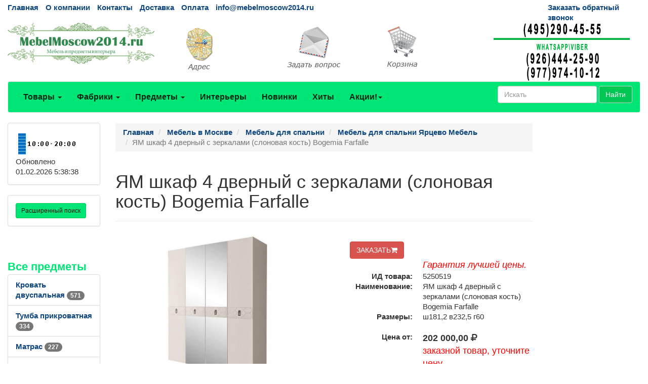

--- FILE ---
content_type: text/html; charset=utf-8
request_url: https://mebelmoscow2014.ru/goods/g5250519.htm
body_size: 70167
content:
<!DOCTYPE html>
<html lang="ru">
	<head>
		<meta charset="UTF-8">
        <link href="/favicon.ico" rel="shortcut icon" type="image/x-icon" />
		<meta name="viewport" content="width=device-width">
		<title>ЯМ шкаф 4 дверный с зеркалами (слоновая кость) Bogemia Farfalle 5250519</title>
		<link rel="stylesheet" href="/Theme/bootstrap.min.css">
		<link rel="stylesheet" href="/Theme/style.css">
		<link rel="stylesheet" href="/Theme/font-awesome.min.css">
        <link rel="stylesheet" href="/Theme/jquery-ui.min.css">
        <meta name="KeyWords" content="БМШ1/4(Fa) ЯМ шкаф 4 дверный с зеркалами (слоновая кость) Bogemia Farfalle купить mebelmoscow2014.ru 5250519"/>
        <meta name="Description" content="ЯМ шкаф 4 дверный с зеркалами (слоновая кость) Bogemia Farfalle. Товар возможно купить или заказать на mebelmoscow2014.ru 5250519"/>
        <meta name="geo.region" content="RU-Москва" />
        <meta name="geo.placename" content="Автомобильный проезд д.1, Москва, Россия" />
        <link rel='canonical' href='https://mebelmoscow2014.ru/goods/g5250519.htm'/>
	</head>
	<body>
		<div id="top" class="container-fluid">
			<div class="row hidden-xs cl0">
				<div class="col-md-10">
					<ul class="list-inline">
						<li><a href="/">Главная</a></li>
						<li><a href="/page/about">О компании</a></li>
						<li><a href="/page/contacts">Контакты</a></li>
						
						<li><a href="/page/delivery">Доставка</a></li>
						<li><a href="/page/payment">Оплата</a></li>
						<li><a href="mailto:info@mebelmoscow2014.ru">info@mebelmoscow2014.ru</a></li>
					</ul>
				</div>
				<div class="col-md-2 visible-md visible-lg"><a href="/mail/call">Заказать обратный звонок</a></div>
			</div>
			<div class="row visible-xs cl1">
			    <div class="navbar" role="navigation">
			    	<div class="container">
			    		<div class="navbar-header" style="height: 65px;">
			    			<button type="button" class="btn btn-default navbar-toggle collapsed" data-toggle="collapse" data-target="#resp-menu"><i class="fa fa-bars"></i></button>
			    			<button type="button" class="btn btn-default navbar-toggle collapsed" data-toggle="collapse" data-target="#resp-menu-phone"><i class="fa fa-phone"></i></button>
                            <a href="/basket" type="button" class="btn btn-default navbar-toggle collapsed"><i class="fa fa-shopping-cart"></i><span class="smallbasket"></span></a>
			    			<a class="navbar-brand" href="/"><img loading='lazy' src="/Theme/logo.png" alt="mebelmoscow2014.ru" class="img-responsive" style="width: 164px;" /></a>
			    		</div>
			    		<div class="navbar-collapse collapse" id="resp-menu-phone">
			    			<address class="styleLikeH5" itemscope itemtype="https://schema.org/PostalAddress">
                                <span class="styleLikeH4">Контакты</span><br>
                                <div class="modal-body">
                                    <img class="img-responsive" style="max-width: 50%;" src="/Theme/time.png" alt="Время работы" title="Время работы">
                                </div>
                                <abbr title="Адрес"></abbr> <span itemprop="postalCode"></span>, <span itemprop="addressLocality">Москва</span>, <span itemprop="streetAddress"></span><br><br>
                                <abbr title="Телефон">Телефоны:</abbr><br><br>
                                <a itemprop="telephone" href="tel:+74952904555"> +7(<b>495</b>)290-45-55</a><br><br>
                                <a itemprop="telephone" href="tel:"> </a><br><br>
                                <a itemprop="telephone" href="tel:+79779741012"> +7(<b>977</b>)974-10-12 (WhatsApp<b>&#92;</b>Viber)</a><br><br>
                                <a itemprop="telephone" href="tel:"> </a><br><br>
                                <abbr title="Email">Email:</abbr><a itemprop="email" href="mailto:info@mebelmoscow2014.ru">info@mebelmoscow2014.ru</a><br><br>
			    			</address>
                            <div><a href="/mail/call">Заказать обратный звонок</a></div>
                            <div><a href="/mail">Задать вопрос</a></div>
                            <div><a href="/page/about">О компании</a></div>
                            <div><a href="/page/delivery">Доставка</a></div>
                            <div><a href="/page/payment">Оплата</a></div>
				    	</div>
				    	<div class="navbar-collapse collapse" id="resp-menu">
				    		<ul class="nav navbar-nav navbar-right" role="menu">
				    			<li><a href="/catalogs/profiles.htm" title="Товары">Товары</a></li>
				    			<li><a href="/catalogs/factories_1.htm" title="Фабрики">Фабрики</a></li>
				    			<li><a href="/catalogs/menuitems.htm" title="Предметы">Предметы</a></li>
				    			<li><a href="/catalogs/interior.htm" title="Интерьеры">Интерьеры</a></li>
				    			<li><a href="/catalogs/catalogsDate.htm" title="Новинки">Новинки</a></li>
				    			<li><a href="/catalogs/hits.htm" title="Хиты">Хиты</a></li>
                                <li><a href="/catalogs/rekomenduyemprice_akcii_1.htm" title="Акции! Скидки!">Акции! Скидки!</a></li>
								<li><a href="/catalogs/rasprodazha.htm" title="Распродажи">Распродажи</a></li>
                                <!--<li><a href="/catalogs/news.htm" title="Новости">Новости</a></li>-->
								<li><a href="/articles/artIndex.htm" title="Полезные статьи">Полезные статьи</a></li>
				    		</ul>
				    	</div>
				    </div>
			    </div>
			</div>
			<div class="row hidden-xs  cl1">
				<div class="col-md-3 col-sm-4">
					<a href="/"><img loading='lazy' src="/Theme/logo.png" class="img-responsive" alt="mebelmoscow2014.ru интернет-магазин Мебель в Москве" /></a>
				</div>
				<div class="col-md-2 visible-md visible-lg"><a class="img-responsive" href="/page/contacts" title="Адрес"><img loading='lazy' src="/Theme/map1.png" class="img-responsive" alt="Адрес" /></a></div>
				<div class="col-md-2 visible-md visible-lg"><a class="img-responsive" href="/mail" title="Задать вопрос"><img loading='lazy' src="/Theme/q1.png" class="img-responsive" alt="Задать вопрос" /></a></div>
				<div class="col-md-2 col-sm-4"><a href="/basket" title="Корзина"><img loading='lazy' src="/Theme/basket1.png" class="img-responsive" alt="Корзина" /></a><span class="basket"></span></div>
                <div class="col-md-3 col-sm-4"><img loading='lazy' src="/Theme/phone.png" class="img-responsive" alt="mebelmoscow2014.ru интернет-магазин Мебель в Москве" /></div>
			</div>
			<nav class="navbar navbar-default hidden-xs red_background-color">
				<div class="container-fluid">
					<ul class="nav navbar-nav">
						<li class="dropdown">
							<a id="buttonSectionResult"  style="cursor: pointer" class="dropdown-toggle buttonResult" aria-expanded="false" title="Товары">Товары <span class="caret"></span></a>
						</li>

						<li class="dropdown">
							<a id="buttonFactoryResult"  style="cursor: pointer" class="dropdown-toggle buttonResult" aria-expanded="false" title="Фабрики">Фабрики <span class="caret"></span></a>
						</li>
						<li class="dropdown">
							<a id="buttonSubjectResult"  style="cursor: pointer" class="dropdown-toggle buttonResult" aria-expanded="false" title="Предметы">Предметы <span class="caret"></span></a>
						</li>
						<li><a  class="visible-md visible-lg" href="/catalogs/interior.htm" title="Интерьеры">Интерьеры</a></li>
						<li><a  class="visible-md visible-lg" href="/catalogs/catalogsDate.htm" title="Новинки">Новинки</a></li>
						<li><a  class="visible-md visible-lg" href="/catalogs/hits.htm" title="Хиты">Хиты</a></li>
                        <li class="dropdown visible-md visible-lg">
						    <a class="dropdown-toggle"  style="cursor: pointer"  data-toggle="dropdown">Акции!<span class="caret"></span></a>
							<ul class="dropdown-menu" role="menu">
							    <li><a href="/catalogs/rekomenduyemprice_akcii_1.htm" title="Интерьеры">Акции! Скидки!</a></li>
                                <li><a href="/catalogs/rasprodazha.htm" title="Распродажи">Распродажи</a></li>
								<!--<li><a href="/catalogs/news.htm" title="Новости">Новости</a></li>-->
								<li><a href="/articles/artIndex.htm" title="Полезные статьи">Полезные статьи</a></li>
							</ul>
						</li>
						<li class="dropdown visible-sm">
							<a class="dropdown-toggle" data-toggle="dropdown">Ещё <span class="caret"></span></a>
							<ul class="dropdown-menu" role="menu">
								<li><a href="/catalogs/interior.htm" title="Интерьеры">Интерьеры</a></li>
								<li><a href="/catalogs/catalogsDate.htm" title="Новинки">Новинки</a></li>
								<li><a href="/catalogs/hits.htm" title="Хиты">Хиты</a></li>
                                <li><a href="/catalogs/rekomenduyemprice_akcii_1.htm" title="Интерьеры">Акции! Скидки!</a></li>
								<li><a href="/catalogs/rasprodazha.htm" title="Распродажи">Распродажи</a></li>
                                <!--<li><a href="/catalogs/catalogsDate.htm" title="Новости">Новости</a></li>-->
								<li><a href="/articles/artIndex.htm" title="Полезные статьи">Полезные статьи</a></li>
							</ul>
						</li>
					</ul>
                    <form class="navbar-form navbar-right" method="get" action="/search">
						<div class="form-group">
							<input type="text" id="nav-head-search-text" name="filter" class="form-control head-search-text" placeholder="Искать">
						</div>
                        <button class="btn btn-default" type="submit">Найти</button>
					</form>
				</div>
			</nav>
			<div class="row visible-xs">
				<div class="col-xs-12">
					<div class="form-group input-group form-inline">
						<input type="text" id="xs-head-search-text" class="form-control head-search-text" placeholder="Искать">
						<div class="input-group-btn">
							<button type="button" class="btn btn-default" onclick="SearchNew($('#xs-head-search-text').val())">Найти</button>
						</div>
					</div>
				</div>
			</div>

			<div class="row">
                <!--начало левого блока-->
				<div class="col-md-2 col-lg-2 hidden-xs hidden-sm">
                    <div class="row">
                        <div class="col-md-12 col-lg-12">
					        <div class="panel panel-default">
					    	    <div class="panel-body">
					    		    <img loading='lazy' src="/Theme/time.png" width="118" height="51" alt="Время работы" />
						    	    <br />
                                    <span class='updated'>Обновлено 01.02.2026 5:38:38</span>
						        </div>
					        </div>
                        </div>
                    </div>
                    <div class="row">
                <div class="col-md-12 col-lg-12">
                    <div class="search-adv-menu-right panel panel-default">
						<div class="panel-body">
							<a class="adv-search-button btn btn-danger btn-sm btn-danger-color" title="Расширенный поиск">Расширенный поиск</a>
						</div>
                        <div class="dis-search-adv-filters" style="display: none;">


<div class="search-adv-count-main">
    Найдено: <span class="search-adv-count"></span>
    <a href="javascript:void(0)" class="search-adv-search-button">Показать</a>
</div>
<div class="dis-search-filter-main">
    <div>
            <div class="search-adv-filter-div">
                <label for="basic-url" class="search-adv-filter-name">Раздел</label>
                <div class="input-group search-adv-filter-div" style="width: 95%;">
                
                    <span role="status" aria-live="polite" class="ui-helper-hidden-accessible"></span><input class="search-adv-filter form-control ui-autocomplete-input" data-field-id="Profile" data-field-name="Профиль" id="SearchAdv_FilterProfile" name="SearchAdv_FilterProfile" placeholder="Пример: мягкая мебель" type="text" value="" autocomplete="off">
                    <span class="input-group-btn">
                        <button type="button" class="close search-adv-filter-delete-button search-adv-filter-delete-button-Profile" aria-label="Close" id="SearchAdv_ProfileDeleteButton" data-field-id="Profile" style="color: red;"><span aria-hidden="true">×</span></button>
                    </span>
                </div>
            </div>
            <div class="search-adv-filter-div">
                <label for="basic-url" class="search-adv-filter-name">Предмет</label>
                <div class="input-group search-adv-filter-div" style="width: 95%;">
                
                    <span role="status" aria-live="polite" class="ui-helper-hidden-accessible"></span><input class="search-adv-filter form-control ui-autocomplete-input" data-field-id="Item" data-field-name="Предмет" id="SearchAdv_FilterItem" name="SearchAdv_FilterItem" placeholder="Пример: кровать" type="text" value="" autocomplete="off">
                    <span class="input-group-btn">
                        <button type="button" class="close search-adv-filter-delete-button search-adv-filter-delete-button-Item" aria-label="Close" id="SearchAdv_ItemDeleteButton" data-field-id="Item" style="color: red;"><span aria-hidden="true">×</span></button>
                    </span>
                </div>
            </div>
            <div class="search-adv-filter-div">
                <label for="basic-url" class="search-adv-filter-name">Описание 1</label>
                <div class="input-group search-adv-filter-div" style="width: 95%;">
                
                    <span role="status" aria-live="polite" class="ui-helper-hidden-accessible"></span><input class="search-adv-filter form-control ui-autocomplete-input" data-field-id="Description1" data-field-name="Описание1" id="SearchAdv_FilterDescription1" name="SearchAdv_FilterDescription1" placeholder="Пример: в светлых тонах" type="text" value="" autocomplete="off">
                    <span class="input-group-btn">
                        <button type="button" class="close search-adv-filter-delete-button search-adv-filter-delete-button-Description1" aria-label="Close" id="SearchAdv_Description1DeleteButton" data-field-id="Description1" style="color: red;"><span aria-hidden="true">×</span></button>
                    </span>
                </div>
            </div>
            <div class="search-adv-filter-div">
                <label for="basic-url" class="search-adv-filter-name">Описание 2</label>
                <div class="input-group search-adv-filter-div" style="width: 95%;">
                
                    <span role="status" aria-live="polite" class="ui-helper-hidden-accessible"></span><input class="search-adv-filter form-control ui-autocomplete-input" data-field-id="Description2" data-field-name="Описание2" id="SearchAdv_FilterDescription2" name="SearchAdv_FilterDescription2" placeholder="Пример: на фигурных ножках" type="text" value="" autocomplete="off">
                    <span class="input-group-btn">
                        <button type="button" class="close search-adv-filter-delete-button search-adv-filter-delete-button-Description2" aria-label="Close" id="SearchAdv_Description2DeleteButton" data-field-id="Description2" style="color: red;"><span aria-hidden="true">×</span></button>
                    </span>
                </div>
            </div>
            <div class="search-adv-filter-div">
                <label for="basic-url" class="search-adv-filter-name">Страна</label>
                <div class="input-group search-adv-filter-div" style="width: 95%;">
                
                    <span role="status" aria-live="polite" class="ui-helper-hidden-accessible"></span><input class="search-adv-filter form-control ui-autocomplete-input" data-field-id="City" data-field-name="Страна" id="SearchAdv_FilterCity" name="SearchAdv_FilterCity" placeholder="Пример: Испания" type="text" value="" autocomplete="off">
                    <span class="input-group-btn">
                        <button type="button" class="close search-adv-filter-delete-button search-adv-filter-delete-button-City" aria-label="Close" id="SearchAdv_CityDeleteButton" data-field-id="City" style="color: red;"><span aria-hidden="true">×</span></button>
                    </span>
                </div>
            </div>
            <div class="search-adv-filter-div">
                <label for="basic-url" class="search-adv-filter-name">Фабрика</label>
                <div class="input-group search-adv-filter-div" style="width: 95%;">
                
                    <span role="status" aria-live="polite" class="ui-helper-hidden-accessible"></span><input class="search-adv-filter form-control ui-autocomplete-input" data-field-id="Factory" data-field-name="Фабрика" id="SearchAdv_FilterFactory" name="SearchAdv_FilterFactory" placeholder="Пример: Mobiline" type="text" value="" autocomplete="off">
                    <span class="input-group-btn">
                        <button type="button" class="close search-adv-filter-delete-button search-adv-filter-delete-button-Factory" aria-label="Close" id="SearchAdv_FactoryDeleteButton" data-field-id="Factory" style="color: red;"><span aria-hidden="true">×</span></button>
                    </span>
                </div>
            </div>
            <div class="search-adv-filter-div">
                <label for="basic-url" class="search-adv-filter-name">Модель</label>
                <div class="input-group search-adv-filter-div" style="width: 95%;">
                
                    <span role="status" aria-live="polite" class="ui-helper-hidden-accessible"></span><input class="search-adv-filter form-control ui-autocomplete-input" data-field-id="Model" data-field-name="Модель" id="SearchAdv_FilterModel" name="SearchAdv_FilterModel" placeholder="Пример: Woodline Elena" type="text" value="" autocomplete="off">
                    <span class="input-group-btn">
                        <button type="button" class="close search-adv-filter-delete-button search-adv-filter-delete-button-Model" aria-label="Close" id="SearchAdv_ModelDeleteButton" data-field-id="Model" style="color: red;"><span aria-hidden="true">×</span></button>
                    </span>
                </div>
            </div>
            <div class="search-adv-filter-div">
                <label for="basic-url" class="search-adv-filter-name">Форма</label>
                <div class="input-group search-adv-filter-div" style="width: 95%;">
                
                    <span role="status" aria-live="polite" class="ui-helper-hidden-accessible"></span><input class="search-adv-filter form-control ui-autocomplete-input" data-field-id="Shape" data-field-name="Форма" id="SearchAdv_FilterShape" name="SearchAdv_FilterShape" placeholder="Пример: круглая" type="text" value="" autocomplete="off">
                    <span class="input-group-btn">
                        <button type="button" class="close search-adv-filter-delete-button search-adv-filter-delete-button-Shape" aria-label="Close" id="SearchAdv_ShapeDeleteButton" data-field-id="Shape" style="color: red;"><span aria-hidden="true">×</span></button>
                    </span>
                </div>
            </div>
            <div class="search-adv-filter-div">
                <label for="basic-url" class="search-adv-filter-name">Стиль</label>
                <div class="input-group search-adv-filter-div" style="width: 95%;">
                
                    <span role="status" aria-live="polite" class="ui-helper-hidden-accessible"></span><input class="search-adv-filter form-control ui-autocomplete-input" data-field-id="Style" data-field-name="Стиль" id="SearchAdv_FilterStyle" name="SearchAdv_FilterStyle" placeholder="Пример: классика" type="text" value="" autocomplete="off">
                    <span class="input-group-btn">
                        <button type="button" class="close search-adv-filter-delete-button search-adv-filter-delete-button-Style" aria-label="Close" id="SearchAdv_StyleDeleteButton" data-field-id="Style" style="color: red;"><span aria-hidden="true">×</span></button>
                    </span>
                </div>
            </div>
            <div class="search-adv-filter-div">
                <label for="basic-url" class="search-adv-filter-name">Цвет</label>
                <div class="input-group search-adv-filter-div" style="width: 95%;">
                
                    <span role="status" aria-live="polite" class="ui-helper-hidden-accessible"></span><input class="search-adv-filter form-control ui-autocomplete-input" data-field-id="Color" data-field-name="Цвет" id="SearchAdv_FilterColor" name="SearchAdv_FilterColor" placeholder="Пример: белый" type="text" value="" autocomplete="off">
                    <span class="input-group-btn">
                        <button type="button" class="close search-adv-filter-delete-button search-adv-filter-delete-button-Color" aria-label="Close" id="SearchAdv_ColorDeleteButton" data-field-id="Color" style="color: red;"><span aria-hidden="true">×</span></button>
                    </span>
                </div>
            </div>
            <div class="search-adv-filter-div">
                <label for="basic-url" class="search-adv-filter-name">Материал</label>
                <div class="input-group search-adv-filter-div" style="width: 95%;">
                
                    <span role="status" aria-live="polite" class="ui-helper-hidden-accessible"></span><input class="search-adv-filter form-control ui-autocomplete-input" data-field-id="Material" data-field-name="Материал" id="SearchAdv_FilterMaterial" name="SearchAdv_FilterMaterial" placeholder="Пример: массив" type="text" value="" autocomplete="off">
                    <span class="input-group-btn">
                        <button type="button" class="close search-adv-filter-delete-button search-adv-filter-delete-button-Material" aria-label="Close" id="SearchAdv_MaterialDeleteButton" data-field-id="Material" style="color: red;"><span aria-hidden="true">×</span></button>
                    </span>
                </div>
            </div>
            <div class="search-adv-filter-div">
                <label for="basic-url" class="search-adv-filter-name">Наличие</label>
                <div class="input-group search-adv-filter-div" style="width: 95%;">
                
                    <span role="status" aria-live="polite" class="ui-helper-hidden-accessible"></span><input class="search-adv-filter form-control ui-autocomplete-input" data-field-id="Delivery" data-field-name="Поставка" id="SearchAdv_FilterDelivery" name="SearchAdv_FilterDelivery" placeholder="Пример: на складе" type="text" value="" autocomplete="off">
                    <span class="input-group-btn">
                        <button type="button" class="close search-adv-filter-delete-button search-adv-filter-delete-button-Delivery" aria-label="Close" id="SearchAdv_DeliveryDeleteButton" data-field-id="Delivery" style="color: red;"><span aria-hidden="true">×</span></button>
                    </span>
                </div>
            </div>
        <div class="search-adv-sizes">
            
            
            <label for="basic-url" class="search-adv-sizes">Цена, <i class="fa fa-rub"></i></label>
            <div class="input-group input-group-sm search-adv-slider-input-div">
                <span class="input-group-addon" id="sizing-addon1">от</span>
                <input type="text" style="width: 80%;" class="form-control search-adv-slider-input search-adv-slider-price-from" aria-describedby="sizing-addon1">
            </div>
            <div class="input-group input-group-sm search-adv-slider-input-div">
                <span class="input-group-addon" id="sizing-addon2">до</span>
                <input type="text" style="width: 80%;" class="form-control search-adv-slider-input search-adv-slider-price-to" aria-describedby="sizing-addon2">
                
            </div>
        </div>
        <div class="search-adv-sizes">
            <label for="basic-url" class="search-adv-size-title">Ширина, см</label>
            <div class="input-group input-group-sm search-adv-slider-input-div">
                <span class="input-group-addon" id="sizing-addon3">от</span>
                <input type="text" style="width: 80%;" class="form-control search-adv-slider-input search-adv-slider-width-from" aria-describedby="sizing-addon3">
            </div>
            <div class="input-group input-group-sm search-adv-slider-input-div">
                <span class="input-group-addon" id="sizing-addon4">до</span>
                <input type="text" style="width: 80%;" class="form-control search-adv-slider-input search-adv-slider-width-to" aria-describedby="sizing-addon4">
                
            </div>
        </div>
        <div class="search-button-div">
            <input class="search-adv-search-button btn btn-danger" type="button" value="Показать">
        </div>
    </div>
</div></div>
                    </div>
                </div>
            </div>
                <!-- Начало меню левого блока-->
                    <div class="row">
                        <div class="col-md-12 col-lg-12">
                            <div class="View_Предмет_TOP8" id="Peremennyye" data-Profil="Мебель для спальни"></div>
                            <div class="View_Профили_TOP8"></div>
                            <div class="View_factories_TOP8"></div>
                        </div>
                    </div>

				</div>
                <div id="hid" style="position: fixed; bottom: 15px; display:none; opacity: 0.5; z-index: 10;">
                    <a href="#top" class="btn btn-default" ><i class="fa fa-arrow-up fa-3x"></i></a>
                </div>
                <!--данные-->
				<div class="col-xs-12 col-sm-12 col-md-8 col-lg-8">
					 


<div class="row">
    <div class="col-xs-12 col-sm-12 col-md-10 clo-lg-10">
        <nav class="navbar navbar-default navbar-fixed-top" id="hm" style="display:none; z-index:10; opacity: 0.8;">
            <div class="container">
                <div>
                    <span style="display: inline; vertical-align: middle; color: #255994; font-size: 13px; font-weight: 600; padding: 6px 0px;">ЯМ шкаф 4 дверный с зеркалами (слоновая кость) Bogemia Farfalle</span> 
                            <span style="display: inline; vertical-align: middle; font-size: 24px; font-weight: 600; padding: 6px 0px;">202&#160;000,00 <i class="fa fa-rub"></i></span>
                    <form method="post" action="/basket/add" style="display: inline; vertical-align: middle;">
                        <input type="hidden" value="5250519" name="ProductID">
                        <button type="submit" title="ЗАКАЗАТЬ" class="btn btn-danger" style="text-align: right;">ЗАКАЗАТЬ<i class="fa fa-shopping-cart"></i></button>
                    </form>
                </div>
            </div>
        </nav>
    </div>
</div>


<div class="row">
    <div class="col-xs-12 col-sm-12 col-md-12 col-lg-12">
         <ol class="breadcrumb" itemscope="" itemtype="https://schema.org/BreadcrumbList">
            <li itemprop="itemListElement" itemscope="" itemtype="http://schema.org/ListItem">
               <a itemprop="item" Title="Главная" href="/">
                    <span itemprop="name">Главная</span>
                    <meta itemprop="position" content="1">
               </a>
            </li>

 
                <li itemprop="itemListElement" itemscope="" itemtype="http://schema.org/ListItem">
                    <a itemprop="item" Title="Мебель в Москве" href="/catalogs/profiles.htm">
                        <span itemprop="name">Мебель в Москве</span>
                        <meta itemprop="position" content="2">
                    </a>
                </li>  
                <li itemprop="itemListElement" itemscope="" itemtype="http://schema.org/ListItem">
                    <a itemprop="item" Title="Мебель для спальни" href="/catalogs/pr_mebel_dlya_spalni_1.htm">
                        <span itemprop="name">Мебель для спальни</span>
                        <meta itemprop="position" content="3">
                    </a>
                </li>    
                <li itemprop="itemListElement" itemscope="" itemtype="http://schema.org/ListItem">
                    <a itemprop="item" Title="Мебель для спальни Ярцево Мебель" href="/catalogs/price511033_1.htm">
                        <span itemprop="name">Мебель для спальни Ярцево Мебель</span>
                        <meta itemprop="position" content="4">
                    </a>
                </li>                           

            <li class="active">ЯМ шкаф 4 дверный с зеркалами (слоновая кость) Bogemia Farfalle</li>
        </ol>
    </div>

</div>


<div class="row">
    <div class="col-xs-12 col-sm-12 col-md-12 col-lg-12">
        <div class="page-header" style="margin-top: 20px;">
            <h1>ЯМ шкаф 4 дверный с зеркалами (слоновая кость) Bogemia Farfalle</h1>
        </div>
    </div>
</div>


<div class="row">
    <div class="col-xs-12 col-sm-12 col-md-6 col-lg-6"> 

<div class="row">
    <div class="col-xs-12 col-sm-12 col-md-12 col-lg-12">
             <div id="carousel" class="carousel slide">
              <div class="carousel-inner">
                  <div class="item active"><a  href="#" data-toggle="modal" data-target="#myModalPicS"><img loading='lazy' Title="ЯМ шкаф 4 дверный с зеркалами (слоновая кость) Bogemia Farfalle" src="/smalls/511033/m5250519.jpg" alt="ЯМ шкаф 4 дверный с зеркалами (слоновая кость) Bogemia Farfalle" class="img-responsive"></a></div>
                     <div class="item"><a  href="#" data-toggle="modal" data-target="#myModalPicS"><img loading='lazy' Title="ЯМ шкаф 4 дверный с зеркалами (слоновая кость) Bogemia Farfalle" src="/smalls/511033/m5250519_2.jpg" alt="ЯМ шкаф 4 дверный с зеркалами (слоновая кость) Bogemia Farfalle" class="img-responsive"></a></div> 
                     <div class="item"><a  href="#" data-toggle="modal" data-target="#myModalPicS"><img loading='lazy' Title="ЯМ шкаф 4 дверный с зеркалами (слоновая кость) Bogemia Farfalle" src="/smalls/511033/m5250519_3.jpg" alt="ЯМ шкаф 4 дверный с зеркалами (слоновая кость) Bogemia Farfalle" class="img-responsive"></a></div> 
              </div>
             </div>
            <!-- Modal -->
             <div class="modal fade bs-example-modal-lg" id="myModalPicS" tabindex="-1" role="dialog" aria-labelledby="myModalPicLabel">
                  <div class="modal-dialog modal-lg" role="document" style="width:75%;">
                      <div class="modal-content">
                          <div class="modal-header">
                              
                              <span class="styleLikeH4 modal-title" id="myModalPicLabel">ЯМ шкаф 4 дверный с зеркалами (слоновая кость) Bogemia Farfalle</span>
                    <span class="styleLikeH4">Цена от: 202&#160;000,00 <i class="fa fa-rub"></i></span>
                          </div>
                          <div class="modal-body">
                             <div id="carouselS" class="carousel slide">
                              <div class="carousel-inner">
                                  <div class="item active"><a  href="/Photo/511033/5250519.jpg" target="_blank"><img loading='lazy' Title="ЯМ шкаф 4 дверный с зеркалами (слоновая кость) Bogemia Farfalle" src="/Photo/511033/5250519.jpg" alt="ЯМ шкаф 4 дверный с зеркалами (слоновая кость) Bogemia Farfalle" class="img-responsive"></a></div>
                                     <div class="item"><a  href="/Photo/511033/5250519_2.jpg" target="_blank"><img loading='lazy' Title="ЯМ шкаф 4 дверный с зеркалами (слоновая кость) Bogemia Farfalle" src="/Photo/511033/5250519_2.jpg" alt="ЯМ шкаф 4 дверный с зеркалами (слоновая кость) Bogemia Farfalle" class="img-responsive"></a></div> 
                                     <div class="item"><a  href="/Photo/511033/5250519_3.jpg" target="_blank"><img loading='lazy' Title="ЯМ шкаф 4 дверный с зеркалами (слоновая кость) Bogemia Farfalle" src="/Photo/511033/5250519_3.jpg" alt="ЯМ шкаф 4 дверный с зеркалами (слоновая кость) Bogemia Farfalle" class="img-responsive"></a></div> 
                                     <div class="item"><a  href="/Theme/nophoto.jpg" target="_blank"><img loading='lazy' Title="ЯМ шкаф 4 дверный с зеркалами (слоновая кость) Bogemia Farfalle" src="/Theme/nophoto.jpg" alt="ЯМ шкаф 4 дверный с зеркалами (слоновая кость) Bogemia Farfalle" class="img-responsive"></a></div>
                                     <div class="item"><a  href="/Theme/nophoto.jpg" target="_blank"><img loading='lazy' Title="ЯМ шкаф 4 дверный с зеркалами (слоновая кость) Bogemia Farfalle" src="/Theme/nophoto.jpg" alt="ЯМ шкаф 4 дверный с зеркалами (слоновая кость) Bogemia Farfalle" class="img-responsive"></a></div> 
                              </div>
                             </div>
                                <div class="row">
                                    <div class="col-xs-6 col-sm-6 col-md-2 col-lg-2">
                                        <a  href="#" data-target="#carouselS" data-slide-to="0" class="thumbnail">
                                            <img loading='lazy' Title="ЯМ шкаф 4 дверный с зеркалами (слоновая кость) Bogemia Farfalle" src="/smalls/511033/m5250519.jpg" alt="ЯМ шкаф 4 дверный с зеркалами (слоновая кость) Bogemia Farfalle" class="img-responsive img-rounded">
                                        </a>
                                    </div>
                                         <div class="col-xs-6 col-sm-6 col-md-2 col-lg-2"><a  href="#" data-target="#carouselS" data-slide-to="1" class="thumbnail"><img loading='lazy' Title="ЯМ шкаф 4 дверный с зеркалами (слоновая кость) Bogemia Farfalle" src="/smalls/511033/m5250519_2.jpg" alt="ЯМ шкаф 4 дверный с зеркалами (слоновая кость) Bogemia Farfalle" style="max-height: 135px;" class="img-responsive img-rounded"></a></div>
                                         <div class="col-xs-6 col-sm-6 col-md-2 col-lg-2"><a  href="#" data-target="#carouselS" data-slide-to="2" class="thumbnail"><img loading='lazy' Title="ЯМ шкаф 4 дверный с зеркалами (слоновая кость) Bogemia Farfalle" src="/smalls/511033/m5250519_3.jpg" alt="ЯМ шкаф 4 дверный с зеркалами (слоновая кость) Bogemia Farfalle" style="max-height: 135px;" class="img-responsive img-rounded"></a></div>
                                </div>
                            </div>
                          <div class="modal-footer">
                              <button type="button" class="btn btn-default" data-dismiss="modal">Закрыть</button>
                          </div>                   
                      </div>
                  </div>
             </div>
    </div>
</div>

    <div class="row">
        <div class="col-xs-6 col-sm-6 col-md-2 col-lg-2">
            <a Title="ЯМ шкаф 4 дверный с зеркалами (слоновая кость) Bogemia Farfalle" href="#" data-target="#carousel" data-slide-to="0" class="thumbnail">
                <img loading='lazy' Title="ЯМ шкаф 4 дверный с зеркалами (слоновая кость) Bogemia Farfalle" src="/smalls/511033/m5250519.jpg" alt="ЯМ шкаф 4 дверный с зеркалами (слоновая кость) Bogemia Farfalle" class="img-responsive img-rounded">
            </a>
        </div>
             <div class="col-xs-6 col-sm-6 col-md-2 col-lg-2"><a  href="#" data-target="#carousel" data-slide-to="1" class="thumbnail"><img loading='lazy' Title="ЯМ шкаф 4 дверный с зеркалами (слоновая кость) Bogemia Farfalle" src="/smalls/511033/m5250519_2.jpg" alt="ЯМ шкаф 4 дверный с зеркалами (слоновая кость) Bogemia Farfalle" style="max-height: 135px;" class="img-responsive img-rounded"></a></div>
                     <div class="col-xs-6 col-sm-6 col-md-2 col-lg-2"><a  href="#" data-target="#carousel" data-slide-to="2" class="thumbnail"><img loading='lazy' Title="ЯМ шкаф 4 дверный с зеркалами (слоновая кость) Bogemia Farfalle" src="/smalls/511033/m5250519_3.jpg" alt="ЯМ шкаф 4 дверный с зеркалами (слоновая кость) Bogemia Farfalle" style="max-height: 135px;" class="img-responsive img-rounded"></a></div>
                    </div>
        </div> 
<br />

<div class="col-xs-12 col-sm-12 col-md-6 col-lg-6"> 


<div class="row">
    <div class="col-xs-12 col-sm-12 col-md-12 col-lg-12">

        <div itemtype="https://schema.org/Product" itemscope>
            <meta itemprop="mpn" content="5250519" />
            <meta itemprop="name" content="ЯМ шкаф 4 дверный с зеркалами (слоновая кость) Bogemia Farfalle" />
            <link itemprop="image" href="/smalls/511033/m5250519.jpg" />
<link itemprop="image" href="/smalls/511033/m5250519_2.jpg" />            <link itemprop="image" href="/smalls/511033/m5250519_3.jpg" />                                    
<meta itemprop="description" content="Требуется сборка. Коллекция Bogemia сочетает в себе лучшие традиции современного дизайна. Цвет материала: Слоновая кость, цвет фурнитуры возможен: золото, серебро, черный" />            
            
            <div itemprop="offers" itemtype="https://schema.org/Offer" itemscope>
              <meta itemprop="availability" content="https://schema.org/InStock" />
              <meta itemprop="priceCurrency" content="RUB" />
              <meta itemprop="itemCondition" content="https://schema.org/UsedCondition" />
              <meta itemprop="price" content="202000" />
            </div>
        </div>
        
<div class="row">
    <div class="col-xs-12 col-sm-12 col-md-11 col-md-offset-1 col-lg-11 col-lg-offset-1">
        <form method="post" action="/basket/add">
            <input type="hidden" value="5250519" name="ProductID">
            <button type="submit" title="ЗАКАЗАТЬ" class="btn btn-danger" style="text-align: right;">ЗАКАЗАТЬ<i class="fa fa-shopping-cart"></i></button>
        </form>
    </div>
</div>
            <dl class="dl-horizontal">
            <dd><i style='color: Red; font-size: larger;'>Гарантия лучшей цены.</i></dd>
            <dt>ИД товара:</dt><dd class="tovar_param_ID">5250519</dd>
            <dt>Наименование:</dt><dd>ЯМ шкаф 4 дверный с зеркалами (слоновая кость) Bogemia Farfalle</dd>
                <dt>Размеры:</dt><dd>ш181,2 в232,5 г60</dd>
            </dl><dl class="dl-horizontal">
            <dt>Цена от:</dt>	
                    <dd><span style="font-size: 1.2em; font-weight: bolder">202&#160;000,00 <i class="fa fa-rub"></i></span></dd>
                <dd><span style="font-size: 1.2em; color: Red;"> заказной товар, уточните цену</span></dd>
            </dl><dl class="dl-horizontal">
            <dt>Производство:</dt><dd>Россия</dd>
            <dt>Стиль:</dt><dd>арт деко</dd>
            <dt>Материал:</dt><dd>ЛДСП , МДФ</dd>
            <dt>Доставка:</dt><dd>в любой регион</dd>
            <dt>Склад:</dt><dd>звоните</dd>
            <dt>ещё размеры:</dt><dd>         <div class="col-md-2 col-lg-2 col-xs-3 col-sm-3">
            <div class="btn-group">
                <button type="button" class="btn btn-default dropdown-toggle" data-toggle="dropdown" aria-haspopup="true" aria-expanded="false">Варианты размеров <span class="caret"></span></button>
                <ul class="dropdown-menu">
<li><a href='/goods/g5250512.htm' title='ш181,2 в232,5 г60'>ш181,2 в232,5 г60 без зеркал <span style='font-weight: bold;'>202 000,00 <i class='fa fa-rub'></i></span></a></li><li><a href='/goods/g5250516.htm' title='ш90,5 в232,5 г60'>ш90,5 в232,5 г60 без зеркал <span style='font-weight: bold;'>144 000,00 <i class='fa fa-rub'></i></span></a></li><li><a href='/goods/g5250517.htm' title='ш135,8 в232,5 г60'>ш135,8 в232,5 г60 без зеркал <span style='font-weight: bold;'>174 000,00 <i class='fa fa-rub'></i></span></a></li><li><a href='/goods/g5250518.htm' title='135,8х232,5х60'>135,8х232,5х60 с зеркалом <span style='font-weight: bold;'>174 000,00 <i class='fa fa-rub'></i></span></a></li><li><a href='/goods/g5250519.htm' title='ш181,2 в232,5 г60'>ш181,2 в232,5 г60 с зеркалами <span style='font-weight: bold;'>202 000,00 <i class='fa fa-rub'></i></span></a></li><li><a href='/goods/g5250520.htm' title='ш226,6 в232,5 г60'>ш226,6 в232,5 г60 без зеркал <span style='font-weight: bold;'>246 000,00 <i class='fa fa-rub'></i></span></a></li><li><a href='/goods/g5250521.htm' title='ш226,6 в232,5 г60'>ш226,6 в232,5 г60 с зеркалами <span style='font-weight: bold;'>246 000,00 <i class='fa fa-rub'></i></span></a></li><li><a href='/goods/g5250522.htm' title='ш272 в232,5 г60'>ш272 в232,5 г60 без зеркал <span style='font-weight: bold;'>274 000,00 <i class='fa fa-rub'></i></span></a></li><li><a href='/goods/g5250523.htm' title='ш272 в232,5 г60'>ш272 в232,5 г60 с зеркалами <span style='font-weight: bold;'>274 000,00 <i class='fa fa-rub'></i></span></a></li>                </ul>
            </div>
        </div>
</dd>
            <dt>Примечание:</dt><dd>На заказ 21 день</dd>
                <dt>Описание:</dt><dd>Требуется сборка. Коллекция Bogemia сочетает в себе лучшие традиции современного дизайна. Цвет материала: Слоновая кость, цвет фурнитуры возможен: золото, серебро, черный</dd>
        </dl>
    </div>
</div>

</div> 
</div> 


    <div class="row">
                    <div class="col-xs-12 col-sm-12 col-md-12 col-lg-12">
                                 <hr /><span class="styleLikeH4">Параметры</span>
                                     <a rel="nofollow" class="design" Title="Класс" href="/items/itemprice_shkaf_4_dvernyi_ekonom_1.htm">эконом</a>
                                 <p class="design"  Title="Материал" >ЛДСП , МДФ</p>
                                 <a rel="nofollow" class="design" Title="Поставка" href="/items/itemprice_shkaf_4_dvernyi_na_zakaz_21_1.htm">На заказ 21</a>
                                 <a rel="nofollow" class="design" Title="Стиль" href="/items/itemprice_shkaf_4_dvernyi_art_deko_1.htm">арт деко</a>
                                 <a rel="nofollow" class="design" Title="Страна" href="/items/itemprice_shkaf_4_dvernyi_rossiya_1.htm">Россия</a>
                                 <a rel="nofollow" class="design" Title="Цвет" href="/items/itemprice_shkaf_4_dvernyi_slonovaya_kost_1.htm">слоновая кость</a>
                                 </dl>
                                 </div>
                         <div class="col-xs-12 col-sm-12 col-md-12 col-lg-12">
                             <hr /><span class="styleLikeH4">Варианты исполнения</span>
                         <div class="row">
                         <div class="col-xs-12 col-sm-6 col-md-3 col-lg-3">
                         <span class="styleLikeH5">ЯМ образцы отделки  Римини                                                                                                                                                                                                                                     </span>
                         <a Title="ЯМ образцы отделки  Римини                                                                                                                                                                                                                                     " href="/goods/g5240907.htm"><img loading='lazy' Title="ЯМ образцы отделки  Римини                                                                                                                                                                                                                                     " src="/smalls/511033/sm5240907.jpg" alt="ЯМ образцы отделки  Римини                                                                                                                                                                                                                                     " class="img-responsive img-rounded"></a>
                         </div> 
                         <div class="col-xs-12 col-sm-6 col-md-3 col-lg-3">
                         <span class="styleLikeH5">ЯМ образцы отделки ткань Римини                                                                                                                                                                                                                                </span>
                         <a Title="ЯМ образцы отделки ткань Римини                                                                                                                                                                                                                                " href="/goods/g5240908.htm"><img loading='lazy' Title="ЯМ образцы отделки ткань Римини                                                                                                                                                                                                                                " src="/smalls/511033/sm5240908.jpg" alt="ЯМ образцы отделки ткань Римини                                                                                                                                                                                                                                " class="img-responsive img-rounded"></a>
                         </div>
                             <div class="clearfix hidden-xs visible-sm"></div>
                         <div class="col-xs-12 col-sm-6 col-md-3 col-lg-3">
                         <span class="styleLikeH5">ЯМ образцы отделки  (слоновая кость) Bogemia Farfalle                                                                                                                                                                                                          </span>
                         <a Title="ЯМ образцы отделки  (слоновая кость) Bogemia Farfalle                                                                                                                                                                                                          " href="/goods/g5250550.htm"><img loading='lazy' Title="ЯМ образцы отделки  (слоновая кость) Bogemia Farfalle                                                                                                                                                                                                          " src="/smalls/511033/sm5250550.jpg" alt="ЯМ образцы отделки  (слоновая кость) Bogemia Farfalle                                                                                                                                                                                                          " class="img-responsive img-rounded"></a>
                         </div>
                                 </div>
                         <div class="col-xs-12 col-sm-12 col-md-12 col-lg-12">
                             <hr /><span class="styleLikeH4">Другие модели <a Title="Шкаф 4 дверный" href="/catalogs/itemprice_shkaf_4_dvernyi_1.htm">Шкаф 4 дверный</a></span>
                         <div class="row">
                         <div class="col-xs-12 col-sm-6 col-md-3 col-lg-3">
                         <span class="styleLikeH5">Aletan шкаф 4 дверный  (слоновая кость) Прованс</span>
                         <a Title="Aletan шкаф 4 дверный  (слоновая кость) Прованс" href="/goods/g5255858.htm"><img loading='lazy' Title="Aletan шкаф 4 дверный  (слоновая кость) Прованс" src="/smalls/511374/sm5255858.jpg" alt="Aletan шкаф 4 дверный  (слоновая кость) Прованс" class="img-responsive img-rounded"></a>
                         </div> 
                         <div class="col-xs-12 col-sm-6 col-md-3 col-lg-3">
                         <span class="styleLikeH5">Helvetia шкаф 4 дверный  (орех красный) Vera</span>
                         <a Title="Helvetia шкаф 4 дверный  (орех красный) Vera" href="/goods/g5245152.htm"><img loading='lazy' Title="Helvetia шкаф 4 дверный  (орех красный) Vera" src="/smalls/511124/sm5245152.jpg" alt="Helvetia шкаф 4 дверный  (орех красный) Vera" class="img-responsive img-rounded"></a>
                         </div>
                             <div class="clearfix hidden-xs visible-sm"></div>
                         <div class="col-xs-12 col-sm-6 col-md-3 col-lg-3">
                         <span class="styleLikeH5">Helvetia шкаф 4 дверный  (белый,орех) Vera</span>
                         <a Title="Helvetia шкаф 4 дверный  (белый,орех) Vera" href="/goods/g5245147.htm"><img loading='lazy' Title="Helvetia шкаф 4 дверный  (белый,орех) Vera" src="/smalls/511124/sm5245147.jpg" alt="Helvetia шкаф 4 дверный  (белый,орех) Vera" class="img-responsive img-rounded"></a>
                         </div>
                         <div class="col-xs-12 col-sm-6 col-md-3 col-lg-3">
                         <span class="styleLikeH5">Helvetia шкаф 4 дверный с зеркалами (бетон, белый) Vera</span>
                         <a Title="Helvetia шкаф 4 дверный с зеркалами (бетон, белый) Vera" href="/goods/g5245137.htm"><img loading='lazy' Title="Helvetia шкаф 4 дверный с зеркалами (бетон, белый) Vera" src="/smalls/511124/sm5245137.jpg" alt="Helvetia шкаф 4 дверный с зеркалами (бетон, белый) Vera" class="img-responsive img-rounded"></a>
                         </div>
                             <div class="clearfix hidden-xs hidden-sm"></div>
                             <div class="clearfix hidden-xs visible-sm"></div>
                 </div> 
                                 </div>
                         <div class="col-xs-12 col-sm-12 col-md-12 col-lg-12">
                             <hr /><span class="styleLikeH4">Другие предметы модели <a Title="ЯМ: Bogemia Farfalle" href="/catalogs/modelprice_yam__Bogemia_Farfalle_1.htm">ЯМ: Bogemia Farfalle</a></span>
                         <div class="row">
                         <div class="col-xs-12 col-sm-6 col-md-3 col-lg-3">
                         <span class="styleLikeH5">ЯМ шкаф 4 дверный без зеркал (слоновая кость) Bogemia Farfalle</span>
                         <a Title="ЯМ шкаф 4 дверный без зеркал (слоновая кость) Bogemia Farfalle" href="/goods/g5250512.htm"><img loading='lazy' Title="ЯМ шкаф 4 дверный без зеркал (слоновая кость) Bogemia Farfalle" src="/smalls/511033/sm5250512.jpg" alt="ЯМ шкаф 4 дверный без зеркал (слоновая кость) Bogemia Farfalle" class="img-responsive img-rounded"></a>
                         </div> 
                         <div class="col-xs-12 col-sm-6 col-md-3 col-lg-3">
                         <span class="styleLikeH5">ЯМ тумба прикроватная  (слоновая кость, новабук) Bogemia Farfalle</span>
                         <a Title="ЯМ тумба прикроватная  (слоновая кость, новабук) Bogemia Farfalle" href="/goods/g5250513.htm"><img loading='lazy' Title="ЯМ тумба прикроватная  (слоновая кость, новабук) Bogemia Farfalle" src="/smalls/511033/sm5250513.jpg" alt="ЯМ тумба прикроватная  (слоновая кость, новабук) Bogemia Farfalle" class="img-responsive img-rounded"></a>
                         </div>
                             <div class="clearfix hidden-xs visible-sm"></div>
                         <div class="col-xs-12 col-sm-6 col-md-3 col-lg-3">
                         <span class="styleLikeH5">ЯМ комод высокий  (слоновая кость, новабук) Bogemia Farfalle</span>
                         <a Title="ЯМ комод высокий  (слоновая кость, новабук) Bogemia Farfalle" href="/goods/g5250514.htm"><img loading='lazy' Title="ЯМ комод высокий  (слоновая кость, новабук) Bogemia Farfalle" src="/smalls/511033/sm5250514.jpg" alt="ЯМ комод высокий  (слоновая кость, новабук) Bogemia Farfalle" class="img-responsive img-rounded"></a>
                         </div>
                         <div class="col-xs-12 col-sm-6 col-md-3 col-lg-3">
                         <span class="styleLikeH5">ЯМ стол туалетный  (слоновая кость, новабук) Bogemia Farfalle</span>
                         <a Title="ЯМ стол туалетный  (слоновая кость, новабук) Bogemia Farfalle" href="/goods/g5250515.htm"><img loading='lazy' Title="ЯМ стол туалетный  (слоновая кость, новабук) Bogemia Farfalle" src="/smalls/511033/sm5250515.jpg" alt="ЯМ стол туалетный  (слоновая кость, новабук) Bogemia Farfalle" class="img-responsive img-rounded"></a>
                         </div>
                             <div class="clearfix hidden-xs hidden-sm"></div>
                             <div class="clearfix hidden-xs visible-sm"></div>
                                   </div>
                        <div class="col-xs-12 col-sm-12 col-md-12 col-lg-12">
                                 <hr /><span class="styleLikeH4">Близкие размеры</span>
                                 <a rel="nofollow" class="design" Title="Шириной" href="/widths/itemprice_shkaf_4_dvernyi_150___200_1.htm">150 - 200</a>
                                 <a rel="nofollow" class="design" Title="Шириной" href="/widths/itemprice_shkaf_4_dvernyi_200___250_1.htm">200 - 250</a>
                                 </div>
                        <div class="col-xs-12 col-sm-12 col-md-12 col-lg-12">
                                 <hr /><span class="styleLikeH4">Похожие параметры</span>
                                 <a rel="nofollow" class="design" Title="вариант" href="/items/itemprice_shkaf_4_dvernyi_garderob_1.htm">гардероб</a>
                                 <a rel="nofollow" class="design" Title="вариант" href="/items/itemprice_shkaf_4_dvernyi_dizainerskii_1.htm">дизайнерский</a>
                                 <a rel="nofollow" class="design" Title="вариант" href="/items/itemprice_shkaf_4_dvernyi_platyanoi_1.htm">платяной</a>
                                 <a rel="nofollow" class="design" Title="Класс" href="/items/itemprice_shkaf_4_dvernyi_premium_1.htm">премиум</a>
                                 <a rel="nofollow" class="design" Title="комплектация" href="/items/itemprice_shkaf_4_dvernyi_vozmojny_varianty_s_kombinaciei_polok_i_kassetnic_1.htm">возможны варианты с комбинацией полок и кассетниц</a>
                                 <a rel="nofollow" class="design" Title="назначение" href="/items/itemprice_shkaf_4_dvernyi_dlya_odejdy_1.htm">для одежды</a>
                                 <a rel="nofollow" class="design" Title="назначение" href="/items/itemprice_shkaf_4_dvernyi_dlya_belya_1.htm">для белья</a>
                                 <a rel="nofollow" class="design" Title="опора" href="/items/itemprice_shkaf_4_dvernyi_na_cokole_1.htm">на цоколе</a>
                                 <a rel="nofollow" class="design" Title="помещение" href="/items/itemprice_shkaf_4_dvernyi_v_prihojuyu_1.htm">в прихожую</a>
                                 <a rel="nofollow" class="design" Title="помещение" href="/items/itemprice_shkaf_4_dvernyi_v_spalnyu_1.htm">в спальню</a>
                                 <a rel="nofollow" class="design" Title="помещение" href="/items/itemprice_shkaf_4_dvernyi_dlya_molodejnoi_komnaty_1.htm">для молодежной комнаты</a>
                                 <a rel="nofollow" class="design" Title="Страна" href="/items/itemprice_shkaf_4_dvernyi_italiya_1.htm">Италия</a>
                                 </div>
                        <div class="col-xs-12 col-sm-12 col-md-12 col-lg-12">
                                 <hr /><span class="styleLikeH4">Близкие цены</span>
                                 <a rel="nofollow" class="design" Title="Диапазон цен" href="/prices/itemprice_shkaf_4_dvernyi_180_tys___210_tys_1.htm">180 тыс - 210 тыс</a>
             <hr /></div>
        <div class="row">
            <div class="col-xs-12 col-sm-12 col-md-12 col-lg-12">
                <div class="panel-group" id="accordion">
                    <div class="panel panel-default">
                        <div class="panel-heading">
                            <div class="panel-title">
                                <ul class="list-inline">
                                    <li><a data-toggle="collapse" data-parent="#accordion" href="#collapseOne" class="revMessages" data-id="5250519"><i class="fa fa-comments" aria-hidden="true"></i> Отзывы покупателей <span id="reviewsCount" class="badge" style="display: none;"></span></a></li>
                                    <li><button type="button" class="btn btn-sm btn-primary rew" data-toggle="modal" data-target="#myModal" data-id="5250519" data-name="ЯМ шкаф 4 дверный с зеркалами (слоновая кость) Bogemia Farfalle"><i class="fa fa-comment" aria-hidden="true"></i> оставить отзыв</button></li>
                                </ul>
                            </div>
                        </div>
                        <div id="collapseOne" class="panel-collapse collapse"></div>
                    </div>
                </div>
            </div>
        </div>


                 <div class="col-xs-12 col-sm-12 col-md-12 col-lg-12">
                     <a Title="Все товары фабрики МК Ярцево" href="/catalogs/fabrika_mk_yarcevo.htm"><span class="styleLikeH4">Все товары фабрики МК Ярцево</span></a>
                 </div>
                            <div class="col-xs-12 col-sm-12 col-md-12 col-lg-12">
                <span style="color: #dccfb6"> Логистика: БМШ1/4(Fa)  </span>
            </div>
                    <div class="col-xs-12 col-sm-12 col-md-12 col-lg-12">
                <span style="color: #dccfb6"> Склад: звоните -   </span>
            </div>
                </div>
        <br />
        <br />
 </div>

<script>
    $('#myModal').on('shown.bs.modal', function () {
        $('#myInput').focus()
    })
</script>
				</div>

                    <!--начало правого блока-->
                <div class="col-md-2 col-lg-2 hidden-xs hidden-sm">
                    
                    <div class="row">
                        <div class="col-md-12 col-lg-12">
                            <div class="viewed-items"></div>
                            <div class="navigation_text"></div>
                            <div class="View_Skvoznaya_reklama"></div>
                            
                        </div>
                    </div>
                    
                </div>             

            </div>

            <div class="row visible-xs visible-sm">
                <div class="col-xs-12 col-sm-12">
                    <span class="styleLikeH4">Расширенный поиск</span>
                    <div class="search-adv-menu-left panel panel-default">
                        <div class="dis-search-adv-filters"></div>
                    </div>
                </div>
            </div>

		</div>


        <!--начало подвал-->
        <div class="container-fluid hidden-xs">
            <div class="row">
                <div class="col-sm-12 col-md-12 col-lg-12">
                    <div class="panel panel-default">
                        <div class="panel-body">
                            <div class="row">
                                <div class="col-sm-12 col-md-4 col-lg-4">
                                    <ul class="list-unstyled">
                                        <li><span class="styleLikeH4">Доставка и сборка</span></li>
                                        <li><span class="styleLikeH5"><a href="/page/delivery">Доставка по Москве и Подмосковью</a></span></li>
                                        <li><span class="styleLikeH5"><a href="/page/delivery">Сборка мебели</a></span></li>
                                        <li><span class="styleLikeH5"><a href="/page/delivery">Доставка в регионы России</a></span></li>
                                        <li><span class="styleLikeH5"><a href="/page/warranty">Гарантия</a></span></li>
                                    </ul>
                                    <br />
                                    <p>Интернет-магазин mebelmoscow2014.ru 1999-2023</p>
                                    <p><strong>Mebelmoscow2014.ru</strong> - Мебель Италии и Испании в Москве</p>
                                    <br />
                                    <br />
                                </div>
                                <div class="col-sm-12 col-md-4 col-lg-4">

                                </div>
                                <div class="col-sm-12 col-md-4 col-lg-4">
                                    <ul class="list-unstyled">
                                        <li><span class="menu_left_title">Контакты</span></li>
                                        <li><span class="styleLikeH5"><a href="/">mebelmoscow2014.ru</a></span></li>
                                        <li><span class="styleLikeH5"></span></li>
                                        <li><span class="styleLikeH5">Телефон: </span></li>
                                        <li><span class="styleLikeH5"><a href="tel:+74952904555"> +7(<b>495</b>)290-45-55</a></span></li>
                                        <li><span class="styleLikeH5"><a href="tel:"> </a></span></li>
                                        <li><span class="styleLikeH5"><a href="tel:+79779741012"> +7(<b>977</b>)974-10-12 (WhatsApp<b>&#92;</b>Viber)</a></span></li>
                                        <li><span class="styleLikeH5"><a href="tel:"> </a></span></li>
                                        <li><span class="styleLikeH5">Электронная почта: <a href="mailto:info@mebelmoscow2014.ru">info@mebelmoscow2014.ru</a></span></li>
                                        <li><span class="styleLikeH5">Skype: <a href="skype:MebelMoscow?chat">MebelMoscow</a></span></li>
                                    </ul>
<!-- Yandex.Metrika counter -->
<script type="text/javascript" >
    (function (m, e, t, r, i, k, a) {
        m[i] = m[i] || function () { (m[i].a = m[i].a || []).push(arguments) };
        m[i].l = 1 * new Date();
        for (var j = 0; j < document.scripts.length; j++) { if (document.scripts[j].src === r) { return; } }
        k = e.createElement(t), a = e.getElementsByTagName(t)[0], k.async = 1, k.src = r, a.parentNode.insertBefore(k, a)
    })
    (window, document, "script", "https://mc.yandex.ru/metrika/tag.js", "ym");

    ym(39232480, "init", {
        clickmap: true,
        trackLinks: true,
        accurateTrackBounce: true,
        webvisor: true
    });
</script>
<noscript><div><img loading='lazy' src="https://mc.yandex.ru/watch/39232480" style="position:absolute; left:-9999px;" alt="" /></div></noscript>
<!-- /Yandex.Metrika counter -->

<!-- Rating@Mail.ru counter -->
<script type="text/javascript">
    var _tmr = window._tmr || (window._tmr = []);
    _tmr.push({ id: "2379873", type: "pageView", start: (new Date()).getTime() });
    (function (d, w, id) {
        if (d.getElementById(id)) return;
        var ts = d.createElement("script"); ts.type = "text/javascript"; ts.async = true; ts.id = id;
        ts.src = (d.location.protocol == "https:" ? "https:" : "http:") + "//top-fwz1.mail.ru/js/code.js";
        var f = function () { var s = d.getElementsByTagName("script")[0]; s.parentNode.insertBefore(ts, s); };
        if (w.opera == "[object Opera]") { d.addEventListener("DOMContentLoaded", f, false); } else { f(); }
    })(document, window, "topmailru-code");
</script><noscript><div>
<img loading='lazy' src="//top-fwz1.mail.ru/counter?id=2379873;js=na" style="border:0;position:absolute;left:-9999px;" alt="" />
</div></noscript>
<!-- //Rating@Mail.ru counter -->
                                </div>
                            </div>
                        </div>
                    </div>
                </div>
            </div>
        </div>
        <div id="modalwindow"></div>
		<script src="/scripts/jquery-2.1.1.min.js"></script>
        <script src="/scripts/jquery-ui.min.js"></script>
        <script src="/scripts/jquery-migrate-1.2.1.min.js"></script>
		<script src="/scripts/bootstrap.min.js"></script>
        <script src="/scripts/scriptNewHomePage.js"></script>
        <!-- BEGIN JIVOSITE CODE {literal} -->
            <script src="//code.jivo.ru/widget/xhP34lDGTH" async></script>
        <!-- {/literal} END JIVOSITE CODE -->
	</body>
</html>

--- FILE ---
content_type: text/html; charset=utf-8
request_url: https://mebelmoscow2014.ru/View_%D0%9F%D1%80%D0%B5%D0%B4%D0%BC%D0%B5%D1%82_TOP8?productProfil=%D0%9C%D0%B5%D0%B1%D0%B5%D0%BB%D1%8C+%D0%B4%D0%BB%D1%8F+%D1%81%D0%BF%D0%B0%D0%BB%D1%8C%D0%BD%D0%B8
body_size: 2087
content:

<div class="menu_left_title">Все предметы</div>

<ul class="list-group">
    
                <li class="list-group-item">
                    <a title="Кровать двуспальная" href="/catalogs/itemprice_krovat_dvuspalnaya_1.htm" >Кровать двуспальная <span class="badge"> 571</span></a>
                  </li>
                <li class="list-group-item">
                    <a title="Тумба прикроватная" href="/catalogs/itemprice_tumba_prikrovatnaya_1.htm" >Тумба прикроватная <span class="badge"> 334</span></a>
                  </li>
                <li class="list-group-item">
                    <a title="Матрас" href="/catalogs/itemprice_matras_1.htm" >Матрас <span class="badge"> 227</span></a>
                  </li>
                <li class="list-group-item">
                    <a title="Комод" href="/catalogs/itemprice_komod_1.htm" >Комод <span class="badge"> 221</span></a>
                  </li>
                <li class="list-group-item">
                    <a title="Стол туалетный" href="/catalogs/itemprice_stol_tualetnyi_1.htm" >Стол туалетный <span class="badge"> 113</span></a>
                  </li>
                <li class="list-group-item">
                    <a title="Зеркало настенное" href="/catalogs/itemprice_zerkalo_nastennoe_1.htm" >Зеркало настенное <span class="badge"> 90</span></a>
                  </li>
                <li class="list-group-item">
                    <a title="Пуф" href="/catalogs/itemprice_puf_1.htm" >Пуф <span class="badge"> 86</span></a>
                  </li>
                <li class="list-group-item">
                    <a title="Комод высокий" href="/catalogs/itemprice_komod_vysokii_1.htm" >Комод высокий <span class="badge"> 75</span></a>
                  </li>

    <li class="list-group-item"><a class="menu_left_bottom" href="/catalogs/menuitems.htm">Ещё...</a></li>

</ul>
